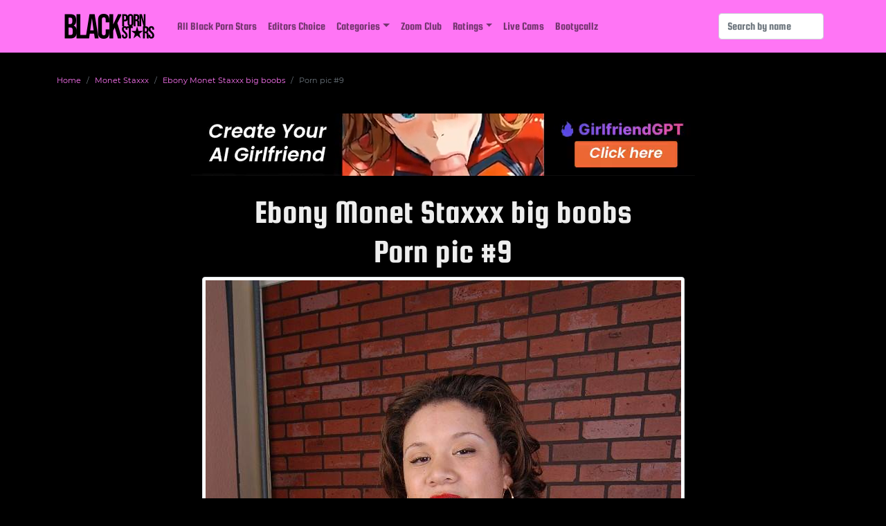

--- FILE ---
content_type: text/html; charset=UTF-8
request_url: https://blackpornstars.net/Ebony-Monet-Staxxx-big-boobs-image-8
body_size: 3598
content:
 <!doctype html>
<html lang="en">
<head>
    <script async src="https://www.googletagmanager.com/gtag/js?id=G-D5D1JSB422"></script>
<script>
  window.dataLayer = window.dataLayer || [];
  function gtag(){dataLayer.push(arguments);}
  gtag('js', new Date());

  gtag('config', 'G-D5D1JSB422');
</script>
    <meta charset="utf-8">
    <meta name="viewport" content="width=device-width, initial-scale=1">
    <meta name="keywords" content="Monet Staxxx porn pic #9 - Ebony Monet Staxxx big boobs">
    <meta name="description" content="Monet Staxxx porn pic #9 - Ebony Monet Staxxx big boobs">
    <meta name="author" content="Himeros Brothers">
    <link rel="canonical" href="https://blackpornstars.net/Ebony-Monet-Staxxx-big-boobs-image-8">
    <link rel="preconnect" href="https://a.magsrv.com/">
    <link rel="preconnect" href="https://www.googletagmanager.com">
    <link rel="preload" as="font" href="https://blackpornstars.net/fonts/SquadaOne-Regular.ttf" crossorigin>
    <link rel="preload" as="font" href="https://blackpornstars.net/fonts/Montserrat-Regular.ttf" crossorigin>
    <link rel="preload" as="image" href="https://blackpornstars.net/models/Monet-Staxxx/gallery-1/Monet-Staxxx-8.jpg">
    <link rel="preload" as="style" href="https://blackpornstars.net/css/bs-5.0.1/bootstrap.min.css">
    <link rel="preload" as="style" href="https://blackpornstars.net/css/main.css">
    <link rel="preload" as="style" href="https://blackpornstars.net/core/pages/image/image.css">
    <link rel="stylesheet" href="https://blackpornstars.net/core/pages/image/image.css">
        <link rel="icon" type="image/png" href="https://blackpornstars.net/images/favicon/favicon-16x16.png" sizes="16x16">
    <link rel="icon" type="image/png" href="https://blackpornstars.net/images/favicon/favicon-32x32.png" sizes="32x32">
    <link rel="icon" type="image/png" href="https://blackpornstars.net/images/favicon/favicon-48x48.png" sizes="48x48">
    <link rel="icon" type="image/png" href="https://blackpornstars.net/images/favicon/favicon-96x96.png" sizes="96x96">
    <link rel="icon" type="image/png" href="https://blackpornstars.net/images/favicon/favicon-128x128.png" sizes="128x128">
    <link rel="icon" type="image/png" href="https://blackpornstars.net/images/favicon/favicon-196x196.png" sizes="196x196">
    <link rel="icon" type="image/png" href="https://blackpornstars.net/images/favicon/favicon-228x228.png" sizes="228x228">
    <link rel="apple-touch-icon" href="https://blackpornstars.net/images/favicon/favicon-120x120.png" sizes="120x120">
    <link rel="apple-touch-icon" href="https://blackpornstars.net/images/favicon/favicon-152x152.png" sizes="152x152">
    <link rel="apple-touch-icon" href="https://blackpornstars.net/images/favicon/favicon-167x167.png" sizes="167x167">
    <link rel="apple-touch-icon" href="https://blackpornstars.net/images/favicon/favicon-180x180.png" sizes="180x180">
    <title>Monet Staxxx porn pic #9 - Ebony Monet Staxxx big boobs</title>
    <script type="application/ld+json">
    [{
        "@context": "https://schema.org",
        "@type": "NewsArticle",
        "headline": "Porn pic #9",
        "datePublished": "2021-05-01T10:00:00+08:00",
        "dateModified": "2026-01-22T15:44:00+00:00",
        "mainEntityOfPage": {
            "@type": "WebPage",
            "@id": "https://blackpornstars.net/Ebony-Monet-Staxxx-big-boobs-image-8"
        },
        "author": {
            "@type": "Person",
            "name": "Himeros Brothers"
        },
        "publisher": {
            "@type": "Organization",
            "name": "Himeros Brothers",
            "logo": {
                "@type": "ImageObject",
                "url": "https://blackpornstars.net/images/core/logo-100x100.png"
            }
        }
    },{
        "@context": "https://schema.org",
        "@type": "BreadcrumbList",
        "itemListElement": [{
            "@type": "ListItem",
            "position": 1,
            "name": "Blackpornstars.net",
            "item": "https://blackpornstars.net"
        },{
            "@type": "ListItem",
            "position": 2,
            "name": "Monet Staxxx",
            "item": "https://blackpornstars.net/Monet-Staxxx"
        },{
            "@type": "ListItem",
            "position": 3,
            "name": "Ebony Monet Staxxx big boobs",
            "item": "https://blackpornstars.net/Ebony-Monet-Staxxx-big-boobs"
        },{
            "@type": "ListItem",
            "position": 4,
            "name": "Porn pic #9"
        }]
    }]
    </script>
</head>
<body>
    		<nav class="navbar sticky-top navbar-expand-lg navbar-light bar-menu">
			<div class="container">
				<a class="navbar-brand" href="https://blackpornstars.net">
					<img class="img-logo-menu" src="https://blackpornstars.net/images/core/logo.png" alt="Black Porn Stars logo" title="Black Porn Stars">
	            </a>
				<button class="navbar-toggler" type="button" data-bs-toggle="collapse" data-bs-target="#navbarSupportedContent" aria-controls="navbarSupportedContent" aria-expanded="false" aria-label="Toggle navigation">
					<span class="navbar-toggler-icon"></span>
				</button>
				<div class="collapse navbar-collapse" id="navbarSupportedContent">
					<ul class="navbar-nav me-auto mb-2 mb-lg-0">
						<li class="nav-item">
							<a class="nav-link" href="https://blackpornstars.net/all-black-porn-stars">All Black Porn Stars</a>
						</li>
						<li class="nav-item">
							<a class="nav-link" href="https://blackpornstars.net/editors-choice">Editors Choice</a>
						</li>
						<li class="nav-item dropdown">
          					<a class="nav-link dropdown-toggle" href="#" id="navbarDropdown" role="button" data-bs-toggle="dropdown" aria-expanded="false">Categories</a>
	          				<ul class="dropdown-menu menu-cols-3" aria-labelledby="navbarDropdown">
					            <li><a class="dropdown-item" href="https://blackpornstars.net/black-anal-sex">Anal</a></li>
					            <li><a class="dropdown-item" href="https://blackpornstars.net/amateur-black-porn-stars">Amateur</a></li>
					            <li><a class="dropdown-item" href="https://blackpornstars.net/bbw-black-porn-stars">BBW</a></li>
					            <li><a class="dropdown-item" href="https://blackpornstars.net/beautiful-eyed-black-porn-stars">Beautiful Eyes</a></li>
					            <li><a class="dropdown-item" href="https://blackpornstars.net/big-ass-black-porn-stars">Big Ass</a></li>
					            <li><a class="dropdown-item" href="https://blackpornstars.net/big-tits-black-porn-stars">Big Tits</a></li>
					            <li><a class="dropdown-item" href="https://blackpornstars.net/black-porn-star-sisters">Black Sisters</a></li>
					            <li><a class="dropdown-item" href="https://blackpornstars.net/black-porn-stars-blowjob">Blowjob</a></li>
					            <li><a class="dropdown-item" href="https://blackpornstars.net/brazilian-black-porn-stars">Brazilian</a></li>
					            <li><a class="dropdown-item" href="https://blackpornstars.net/british-black-porn-stars">British</a></li>
					            <li><a class="dropdown-item" href="https://blackpornstars.net/californian-black-porn-stars">Californian</a></li>
					            <li><a class="dropdown-item" href="https://blackpornstars.net/classic-black-porn-stars">Classic</a></li>
					            <li><a class="dropdown-item" href="https://blackpornstars.net/creampie-black-porn-stars">Creampie</a></li>
					            <li><a class="dropdown-item" href="https://blackpornstars.net/cumshots-black-porn">Cumshots</a></li>
					            <li><a class="dropdown-item" href="https://blackpornstars.net/double-penetration-black-porn">Double Penetration</a></li>
					            <li><a class="dropdown-item" href="https://blackpornstars.net/facial-black-porn">Facial</a></li>
					            <li><a class="dropdown-item" href="https://blackpornstars.net/fake-tits-black-porn-stars">Fake Tits</a></li>
					            <li><a class="dropdown-item" href="https://blackpornstars.net/gang-bang-black-porn-stars">Gang Bang</a></li>
					            <li><a class="dropdown-item" href="https://blackpornstars.net/black-porn-stars-glory-hole">Glory Hole</a></li>
					            <li><a class="dropdown-item" href="https://blackpornstars.net/hairy-black-porn-stars">Hairy</a></li>
					            <li><a class="dropdown-item" href="https://blackpornstars.net/handjob-black-porn">Handjob</a></li>
					            <li><a class="dropdown-item" href="https://blackpornstars.net/interracial-porn">Interracial</a></li>
					            <li><a class="dropdown-item" href="https://blackpornstars.net/los-angeles-black-porn-stars">LA Porn Stars</a></li>
					            <li><a class="dropdown-item" href="https://blackpornstars.net/lesbian-black-porn-stars">Lesbians</a></li>
					            <li><a class="dropdown-item" href="https://blackpornstars.net/masturbating-black-porn-stars">Masturbation</a></li>
					            <li><a class="dropdown-item" href="https://blackpornstars.net/mature-black-porn-stars">Mature</a></li>
					            <li><a class="dropdown-item" href="https://blackpornstars.net/milf-black-porn-stars">MILF</a></li>
					            <li><a class="dropdown-item" href="https://blackpornstars.net/natural-tits-black-porn-stars">Natural Tits</a></li>
					            <li><a class="dropdown-item" href="https://blackpornstars.net/new-york-black-porn-stars">NYC Porn Stars</a></li>
								<li><a class="dropdown-item" href="https://blackpornstars.net/passed-away-black-porn-stars">Passed Away</a></li>
					            <li><a class="dropdown-item" href="https://blackpornstars.net/petite-black-porn-stars">Petite</a></li>
					            <li><a class="dropdown-item" href="https://blackpornstars.net/pierced-black-porn-stars">Pierced</a></li>
					            <li><a class="dropdown-item" href="https://blackpornstars.net/pregnant-black-porn-stars">Pregnant</a></li>
					            <li><a class="dropdown-item" href="https://blackpornstars.net/small-tits-black-porn-stars">Small Tits</a></li>
					            <li><a class="dropdown-item" href="https://blackpornstars.net/tall-black-porn-stars">Tall</a></li>
					            <li><a class="dropdown-item" href="https://blackpornstars.net/tattooed-black-porn-stars">Tattooed</a></li>
					            <li><a class="dropdown-item" href="https://blackpornstars.net/black-porn-star-teens">Teens</a></li>
					            <li><a class="dropdown-item" href="https://blackpornstars.net/black-porn-star-tgirls">TGirls</a></li>
					            <li><a class="dropdown-item" href="https://blackpornstars.net/black-porn-stars-in-threesome">Threesome</a></li>
	          				</ul>          							          							
						</li>
						<li class="nav-item">
							<a class="nav-link" href="https://blackpornstars.net/zoom-club">Zoom Club</a>
						</li>
						<li class="nav-item dropdown">
          					<a class="nav-link dropdown-toggle" href="#" id="navbarDropdown" role="button" data-bs-toggle="dropdown" aria-expanded="false">Ratings</a>
          					<ul class="dropdown-menu" aria-labelledby="navbarDropdown">
					            <li><a class="dropdown-item" href="https://blackpornstars.net/top-10-black-porn-stars-2025">Top 10 Black Porn Stars 2025</a></li>
					            <li><a class="dropdown-item" href="https://blackpornstars.net/top-10-sexiest-black-porn-stars-2024">Top 10 Sexiest Black Porn Stars 2024</a></li>
					            <li><a class="dropdown-item" href="https://blackpornstars.net/top-10-black-porn-stars-2023">Top 10 Black Porn Stars 2023</a></li>
					            <li><a class="dropdown-item" href="https://blackpornstars.net/top-20-new-black-porn-stars-2022">Top 20 New Black Porn Stars 2022</a></li>
					            <li><a class="dropdown-item" href="https://blackpornstars.net/top-50-black-porn-stars-of-all-time">Top 50 Black Porn Stars of All Time</a></li>
					            <li><a class="dropdown-item" href="https://blackpornstars.net/15-iconic-black-porn-stars">15 Iconic Black Porn Stars</a></li>
					            <li><a class="dropdown-item" href="https://blackpornstars.net/top-10-hottest-black-porn-stars">Top 10 Hottest Black Porn Stars</a></li>
          					</ul>
						</li>
						<li class="nav-item"><a class="nav-link" href="https://nichepornsites.com/top-5-live-cam-sex-sites" target="_blank" rel="noopener">Live&nbsp;Cams</a></li><li class="nav-item"><a class="nav-link" href="https://www.bootycallz.com/tours/?t=best&id=blkprnstars" target="_blank" rel="noopener">Bootycallz</a></li>
					</ul>
      				<form class="d-flex" role="search" action="https://blackpornstars.net/search-pornstar" method="post">
        				<input class="form-control me-2" type="search" placeholder="Search by name" aria-label="Search" name="query" maxlength="35" required>
      				</form>
				</div>
			</div>
		</nav>        

    <div class="container">
        <div class="row">
            <div class="col-12">
                <nav aria-label="breadcrumb">
                    <ol class="breadcrumb">
                        <li class="breadcrumb-item"><a href="https://blackpornstars.net">Home</a></li>
                        <li class="breadcrumb-item"><a href="https://blackpornstars.net/Monet-Staxxx">Monet Staxxx</a></li>
                        <li class="breadcrumb-item"><a href="https://blackpornstars.net/Ebony-Monet-Staxxx-big-boobs">Ebony Monet Staxxx big boobs</a></li>
                        <li class="breadcrumb-item active" aria-current="page">Porn pic #9</li>
                    </ol>
                </nav>
            </div>
        </div>
        <div class="row mt-4 mb-4">
            <div class="col-lg-12 d-none d-lg-block">
                <div class="d-flex justify-content-center h-90">
                    <script async type="application/javascript" src="https://a.magsrv.com/ad-provider.js"></script><ins class="eas6a97888e" data-zoneid="5054062"></ins><script>(AdProvider = window.AdProvider || []).push({"serve": {}});</script>
                </div>
            </div>
            <div class="col-12 d-block d-lg-none">
                <div class="d-flex justify-content-center h-250">
                    <script async type="application/javascript" src="https://a.magsrv.com/ad-provider.js"></script><ins class="eas6a97888e" data-zoneid="4988850"></ins><script>(AdProvider = window.AdProvider || []).push({"serve": {}});</script>
                </div>
            </div>
        </div>
        <div class="row mt-2">
            <div class="col-12 text-center">
                <h1>Ebony Monet Staxxx big boobs<br>Porn pic #9</h1>
            </div>
        </div>
        <div class="row">
            <div class="col-12 d-flex align-items-center justify-content-center padding-0">
                <div class="box-image">
                    <img class="img-fluid img-thumbnail" src="https://blackpornstars.net/models/Monet-Staxxx/gallery-1/Monet-Staxxx-8.jpg" alt="Ebony Monet Staxxx big boobs">
                    <a href="https://join.bigboobspov.com/track/AlexTodatt.2.52.52.0.0.0.0.0/home/" target="_blank" rel="noopener"><div class="box-overlay" title="Ebony Monet Staxxx big boobs"></div></a>
                    <a href="https://blackpornstars.net/Ebony-Monet-Staxxx-big-boobs-image-7"><div class="nav-image-prev d-flex align-items-center justify-content-center">&lt;</div></a>
                    <a href="https://blackpornstars.net/Ebony-Monet-Staxxx-big-boobs-image-9"><div class="nav-image-next d-flex align-items-center justify-content-center">&gt;</div></a>
                </div>
            </div>
        </div>
        <div class="row mt-4 mb-4">
            <div class="col-lg-12 d-none d-lg-block">
                <div class="d-flex justify-content-center h-250">
                    <script async type="application/javascript" src="https://a.magsrv.com/ad-provider.js"></script><ins class="eas6a97888e" data-zoneid="5148596"></ins><script>(AdProvider = window.AdProvider || []).push({"serve": {}});</script>
                </div>
            </div>
            <div class="col-12 d-block d-lg-none">
                <div class="d-flex justify-content-center h-250">
                    <script async type="application/javascript" src="https://a.magsrv.com/ad-provider.js"></script><ins class="eas6a97888e" data-zoneid="5148598"></ins><script>(AdProvider = window.AdProvider || []).push({"serve": {}});</script>
                </div>
            </div>
        </div>
    </div>
    <div class="container bar-footer">
 	<div class="row mb-4">
    	<div class="col-4 pt-4" align="left">
            <a href="https://mycherries.club" target="_blank" title="CherryPimps" rel="noopener">CherryPimps</a><br>
            <a href="https://myhoneys.club" target="_blank" title="Hustler Honeys" rel="noopener">Hustler Honeys</a><br>
            <a href="https://myppets.club" target="_blank" title="Penthouse Pets" rel="noopener">Penthouse Pets</a><br>
            <a href="https://mypmates.club" target="_blank" title="Playboy Playmates" rel="noopener">Playboy Playmates</a><br>
            <a href="https://mytreats.club" target="_blank" title="Twistys Treats" rel="noopener">Twistys Treats</a>
    	</div>
    	<div class="col-4 pt-4 border-top-ac text-center">
      		<p>Copyright © 2021-2026 Himeros Brothers</p>
    	</div>
    	<div class="col-4 pt-4" align="right">
			<a href="https://blackpornstars.net/privacy-policy" title="Privacy Policy">Privacy Policy</a><br>
          	<a href="https://blackpornstars.net/terms-of-service" title="Terms of Service">Terms of Service</a><br>
            <a href="https://blackpornstars.net/dmca" title="Digital Millennium Copyright Act">DMCA</a><br>
            <a href="https://blackpornstars.net/2257" title="2257 Compliance Statement">2257 CS</a><br>
            <a href="https://blackpornstars.net/partners" title="Partners">Partners</a><br>
          	<a href="https://blackpornstars.net/contact-us" title="Contact Us">Contact Us</a><br>
    	</div>
  	</div>
    <div class="row mb-4">
        <div class="col-12 text-center">
            <hr>
            <a href="https://pornsitesnow.com" title="PornSitesNow" target="_blank" rel="noopener">PornSitesNow</a> | <a href="https://pornlist18.com" title="PornList18" target="_blank" rel="noopener nofollow">PornList18</a> | <a href="https://www.thepornblender.com" title="ThePornBlender" target="_blank" rel="noopener nofollow">ThePornBlender</a> | <a href="https://nuddess.com" title="Nuddess.com" target="_blank" rel="noopener">Nuddess.com</a> | <a href="https://faprate.com/porn-sites/ebony/" title="Ebony Porn Site" target="_blank" rel="noopener">Ebony&nbsp;Porn&nbsp;Site</a> | <a href="https://www.influencersgonewild.org" title="influencersgonewild" target="_blank" rel="noopener">influencersgonewild</a> | <a href="https://www.mrpornlive.com/sex-cam-sites" title="Sex Cam Sites" target="_blank" rel="noopener">Sex&nbsp;Cam&nbsp;Sites</a>
        </div>
    </div>
</div>
        <script src="https://blackpornstars.net/js/bs-5.0.1/bootstrap.bundle.min.js"></script>
</body>
</html>

--- FILE ---
content_type: text/css
request_url: https://blackpornstars.net/css/main.css
body_size: 622
content:
@import "bs-5.0.1/bootstrap.min.css";

:root {
	--c-bg: #000;
	--c-fg: #eee;
	--c-brand: #ff75f5;
	--c-ac-dark: #333;
	--ui-transition-time: 0.3s;
	--ui-border-radius: 10%;
	--ui-img-scale: 1.03;
}

@font-face {
	font-family: Font-Header;
	src: url(https://blackpornstars.net/fonts/SquadaOne-Regular.ttf);
	font-display: swap;
}

@font-face {
	font-family: Font-Content;
	src: url(https://blackpornstars.net/fonts/Montserrat-Regular.ttf);
	font-display: swap;
}


html, body {
	background-color: var(--c-bg);
	font-family: Font-Content;
	color: var(--c-fg);
}

h1, h2, h3, h4, h5 {
	font-family: Font-Header;
}

h1 {
	font-size: 3rem;
}

a, a:hover, a:active, a:visited {
	text-decoration: none;
	color: var(--c-brand);
}

.bar-menu {
	background-color: var(--c-brand);
	margin-bottom: 2rem;
	font-family: Font-Header;
}

.menu-cols-3 {
	columns: 3;
	-webkit-columns: 3;
  	-moz-columns: 3;
}

.bar-footer {
	font-size: 0.7rem;
	margin-top: 2rem;
	padding-top: 1rem;
}

.bar-footer a,
.bar-footer a:hover,
.bar-footer a:active,
.bar-footer a:visited {
	color: var(--c-fg);
	text-decoration: none;
}

.page-description {
	font-size: 0.8rem;
	color: gray;
}

.splitter {
	height: 3rem;
}

.border-top-ac {
	border-top: 1px solid var(--c-brand);
}

.border-bottom-ac {
	border-bottom: 1px solid var(--c-brand);
}

.img-logo-menu {
	width: 150px;
	height: 50px;
	border: 0;
}

.breadcrumb {
	font-size: 0.7rem;
}

.breadcrumb-item a {
	color: var(--c-brand);
	text-decoration: none;
}

.h-90 {
	height: 90px;
}

.h-250 {
	height: 250px;
}


--- FILE ---
content_type: text/css
request_url: https://blackpornstars.net/core/pages/image/image.css
body_size: 316
content:
@import "/css/main.css";

.padding-0 {
	padding: 0;
}

.image-big {
	max-width: 1200px;
	max-height: 1200px;
}

.box-image {
	position: relative;
}

.box-overlay {
	position: absolute;
	top: 0;
	left: 0;
	width: 100%;
	height: 100%;
}

.nav-image-prev, .nav-image-next {
	position: absolute;
	top: 0;
	width: 20%;
	height: 100%;
	font-family: Font-Header;
	font-size: 4rem;
	color: var(--c-brand);
	text-shadow: 0px 0 5px #000;
	cursor: pointer;
	transition: transform 0.3s;
}

.nav-image-prev:hover, .nav-image-next:hover {
	transform: scale(3);
}

.nav-image-prev {
	left: 0;
}

.nav-image-next {
	right: 0;
}